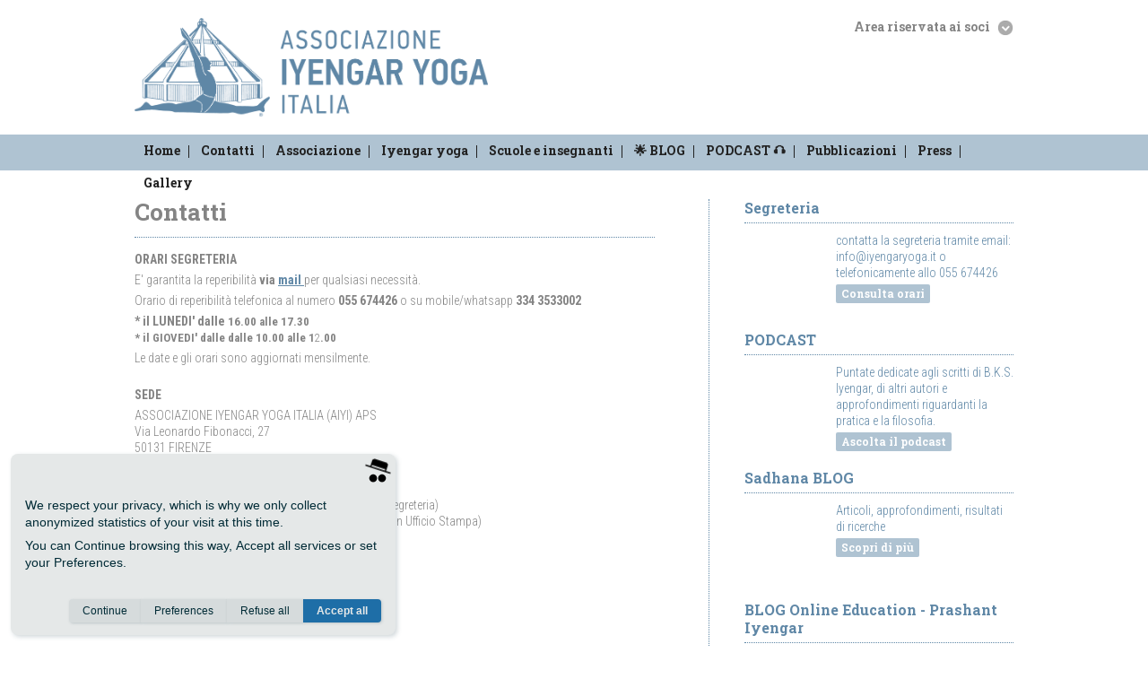

--- FILE ---
content_type: text/html
request_url: https://www.iyengaryoga.it/pagina/15-contatti
body_size: 6981
content:
<!DOCTYPE html>
<!--[if lt IE 7]>      <html class="no-js lt-ie9 lt-ie8 lt-ie7"> <![endif]-->
<!--[if IE 7]>         <html class="no-js lt-ie9 lt-ie8"> <![endif]-->
<!--[if IE 8]>         <html class="no-js lt-ie9"> <![endif]-->
<!--[if gt IE 8]><!--> <html class="no-js"> <!--<![endif]-->
    <head>
        <meta charset="utf-8">
        <meta http-equiv="X-UA-Compatible" content="IE=edge">
        <title>Contatti AIYI :: Associazione Iyengar Yoga</title>
        <meta property="og:title" content="Contatti AIYI :: Associazione Iyengar Yoga" />
                    <meta name="description" content="Orari, sede, telefono, email
Social, Web site">
            <meta property="og:description" content="Orari, sede, telefono, email
Social, Web site">
                            <meta property="og:image:secure_url" content="https://www.iyengaryoga.it/app/public/files/pagina/Adhomukavirasana.JPG" />
            <meta property="og:image" content="https://www.iyengaryoga.it/app/public/files/pagina/Adhomukavirasana.JPG" />
                <meta property="og:url" content="https://www.iyengaryoga.it/pagina/15-contatti" />
        <meta property="og:type" content="website" />
        <meta name="viewport" content="width=device-width, initial-scale=1">
        <link rel="stylesheet" href="https://www.iyengaryoga.it/app/public/css/normalize.css">
        <link rel="stylesheet" href="https://www.iyengaryoga.it/app/public/css/main.css?4">
        <link rel="stylesheet" href="https://www.iyengaryoga.it/app/public/css/validationEngine.jquery.css">
        <link rel="stylesheet" href="https://www.iyengaryoga.it/app/public/css/vex.css">
        <link rel="stylesheet" href="https://www.iyengaryoga.it/app/public/css/vex-theme-top.css">
        <link rel="stylesheet" href="https://www.iyengaryoga.it/app/public/css/style_glide.css">
        <link rel="stylesheet" href="https://www.iyengaryoga.it/app/public/css/jquery.fancybox.css">
        <link rel="stylesheet" href="https://www.iyengaryoga.it/app/public/css/jquery-ui.css">
        <link href='https://fonts.googleapis.com/css?family=Roboto+Condensed:300,700' rel='stylesheet' type='text/css'>
        <link href='https://fonts.googleapis.com/css?family=Roboto+Slab:100,300,700' rel='stylesheet' type='text/css'>        <script src="https://www.iyengaryoga.it/app/public/js/modernizr.js"></script>
        <script src="//ajax.googleapis.com/ajax/libs/jquery/1.10.2/jquery.min.js"></script>
        <script>window.jQuery || document.write('<script src="js/vendor/jquery-1.10.2.min.js"><\/script>')</script>
        <script type="text/javascript" src="https://www.iyengaryoga.it/app/public/js/jquery.validationEngine.js"></script>
        <script type="text/javascript" src="https://www.iyengaryoga.it/app/public/js/jquery.validationEngine-it.js"></script>
        <script type="text/javascript" src="https://www.iyengaryoga.it/app/public/js/vex.combined.min.js"></script>
        <script type="text/javascript" src="https://www.iyengaryoga.it/app/public/js/jquery-ui.min.js"></script>
        <script src="https://raw.githubusercontent.com/jquery/jquery-ui/master/ui/i18n/datepicker-it.js"></script>
        <script type="text/javascript" src="https://www.iyengaryoga.it/app/public/js/jquery.glide.min.js"></script>
        <script type="text/javascript" src="https://www.iyengaryoga.it/app/public/js/ckeditor/ckeditor.js"></script>
        <script type="text/javascript" src="https://www.iyengaryoga.it/app/public/js/jquery.autocomplete.min.js"></script>
        <script type="text/javascript">var root = "https://www.iyengaryoga.it/";</script>
        <script>vex.defaultOptions.className = 'vex-theme-top';</script>
        <script src="https://www.iyengaryoga.it/app/public/js/jquery.fancybox.pack.js" type="text/javascript"></script>
        <script src="https://www.iyengaryoga.it/app/public/js/jquery.form.js" type="text/javascript"></script>
        <link rel="icon" type="image/png" href="https://www.iyengaryoga.it/app/public/img/favicon_blu.png" />
    </head>
    <body>
        <div id="loaderBig"></div>
        <!--[if lt IE 7]>
            <p class="browsehappy">You are using an <strong>outdated</strong> browser. Please <a href="http://browsehappy.com/">upgrade your browser</a> to improve your experience.</p>
        <![endif]-->
        <div style="position:relative; z-index: 1000">

            <div class="riga_top font_titolo">
                <div class="centrato">

                    <div class="dx">
                        <div id="login" class="font_titolo">
    <span onclick="showLogin()">
    Area riservata ai soci
        <img src="https://www.iyengaryoga.it/app/public/img/freccia_giu.png" style="margin-left: 5px; vertical-align: middle" />
    </span>
</div>

<div id="login_container_cutter">
    <div id="login_container">
        <form id="login_form">
            <input type="text" name="email" placeholder="email" id="login_email" />
            <input type="password" name="password" placeholder="password" id="login_password" />
            <input type="submit" value="login" />
        </form>
        <a href="https://www.iyengaryoga.it/utente/form" class="button_allegati" style="width: 98%; font-size:12px; color: white !important; font-weight: normal">
            Non sei registrato? Iscriviti adesso!
        </a>
    </div>
</div>

<script type="text/javascript">

    function showLogin(){
        $("#login_container_cutter").slideToggle(400);
    }


    $("#login_form").on("submit", function(event){

        event.preventDefault();
        var regex = /^([a-zA-Z0-9_.+-])+\@(([a-zA-Z0-9-])+\.)+([a-zA-Z0-9]{2,4})+$/;
        if(regex.test($("#login_email").val()) && $("#login_password").val() != ""){
            $.post(
                root+"login/doLogin",
                $(this).serialize(),
                function(data){
                    if($.trim(data) == "OK"){
                        window.location.reload();
                    }else{
                        vex.dialog.alert(data);
                    }
                }
            )
        }else{
            vex.dialog.alert("Email o password non valide");
        }

    })

</script>                    </div>


                    <a href="https://www.iyengaryoga.it/" id="logo" class="sx">
                        <img src="https://www.iyengaryoga.it/app/public/img/logo_blu.png" />
                    </a>
                    <!--<img style="float:right; position:relative; top:60px;" src="https://www.iyengaryoga.it/app/public/img/testo-Associazione.jpg" />-->
                </div>
            </div>

            <div class="menu_top">

                <div class="centrato">

                    <nav id="nav_container" class="font_titolo">
    <ul id="nav">
        <li>
            <a href="https://www.iyengaryoga.it/">
                Home
            </a>
        </li>
        
                <li>
                    
                        <a href="#">Contatti</a>
                        <ul>
                            <li class="first_sub">
                                <a>Contatti</a>
                            </li>
                                                                <li>
                                        <a href="https://www.iyengaryoga.it/pagina/15-contatti">
                                            Contatti                                        </a>
                                    </li>
                                                                    <li>
                                        <a href="https://www.iyengaryoga.it/pagina/64-pagina-conto-corrente">
                                            Pagina Conto Corrente                                        </a>
                                    </li>
                                
                        </ul>
                                    </li>

            
        
                <li>
                    
                        <a href="#">Associazione</a>
                        <ul>
                            <li class="first_sub">
                                <a>Associazione</a>
                            </li>
                                                                <li>
                                        <a href="https://www.iyengaryoga.it/pagina/14-associazione-aiyi-aps">
                                            Associazione AIYI APS                                        </a>
                                    </li>
                                                                    <li>
                                        <a href="https://www.iyengaryoga.it/pagina/34-le-origini">
                                            Le origini                                        </a>
                                    </li>
                                
                        </ul>
                                    </li>

            
        
                <li>
                    
                        <a href="#">Iyengar yoga</a>
                        <ul>
                            <li class="first_sub">
                                <a>Iyengar yoga</a>
                            </li>
                                                                <li>
                                        <a href="https://www.iyengaryoga.it/pagina/2-metodo-iyengarsmallsupr-small-sup">
                                            Metodo IYENGAR<small><sup>®</small></sup>                                        </a>
                                    </li>
                                                                    <li>
                                        <a href="https://www.iyengaryoga.it/pagina/18-faqs-metodo-iyengarsmallsupr-small-sup">
                                            FAQ'S Metodo IYENGAR<small><sup>®</small></sup>                                        </a>
                                    </li>
                                                                    <li>
                                        <a href="https://www.iyengaryoga.it/pagina/33-iyengarsmallsupr-small-sup-yoga-in-gravidanza">
                                            IYENGAR<small><sup>®</small></sup> Yoga in Gravidanza                                        </a>
                                    </li>
                                                                    <li>
                                        <a href="https://www.iyengaryoga.it/pagina/1-bks-iyengar">
                                            B.K.S Iyengar                                        </a>
                                    </li>
                                                                    <li>
                                        <a href="https://www.iyengaryoga.it/pagina/27-ricordando-guruji">
                                            Ricordando Guruji                                        </a>
                                    </li>
                                                                    <li>
                                        <a href="https://www.iyengaryoga.it/pagina/35-geeta-iyengar">
                                            Geeta Iyengar                                        </a>
                                    </li>
                                                                    <li>
                                        <a href="https://www.iyengaryoga.it/pagina/36-prashant-iyengar">
                                            Prashant Iyengar                                        </a>
                                    </li>
                                                                    <li>
                                        <a href="https://www.iyengaryoga.it/pagina/37-abhijata-iyengar">
                                            Abhijata Iyengar                                        </a>
                                    </li>
                                                                    <li>
                                        <a href="https://www.iyengaryoga.it/pagina/38-rimyi-la-sede-in-india">
                                            RIMYI: la sede in India                                        </a>
                                    </li>
                                                                    <li>
                                        <a href="https://www.iyengaryoga.it/pagina/39-bellur-trust">
                                            Bellur TRUST                                        </a>
                                    </li>
                                
                        </ul>
                                    </li>

            
        
                <li>
                    
                        <a href="#">Scuole e insegnanti</a>
                        <ul>
                            <li class="first_sub">
                                <a>Scuole e insegnanti</a>
                            </li>
                                                                <li>
                                        <a href="https://www.iyengaryoga.it/pagina/4-insegnanti">
                                            Insegnanti                                        </a>
                                    </li>
                                                                    <li>
                                        <a href="https://www.iyengaryoga.it/pagina/54-formazione-mentorship-128072-b">
                                            Formazione Mentorship &#128072 </b>                                        </a>
                                    </li>
                                                                    <li>
                                        <a href="https://www.iyengaryoga.it/pagina/6-trademark-delliyengarsmallsupr-small-sup-yoga">
                                            Trademark dell’IYENGAR<small><sup>®</small></sup> yoga                                        </a>
                                    </li>
                                                                    <li>
                                        <a href="https://www.iyengaryoga.it/pagina/19-scuole">
                                            Scuole                                        </a>
                                    </li>
                                                                    <li>
                                        <a href="https://www.iyengaryoga.it/pagina/25-norma-uni-sullinsegnante-di-yoga">
                                            Norma UNI sull'insegnante di Yoga                                        </a>
                                    </li>
                                                                <li>
                                    <a href="https://www.iyengaryoga.it/albo">Albo</a>
                                </li>
                            
                        </ul>
                                    </li>

            
        
                <li>
                    
                        <a href="#">&#127775; BLOG</a>
                        <ul>
                            <li class="first_sub">
                                <a>&#127775; BLOG</a>
                            </li>
                                                                <li>
                                        <a href="https://www.iyengaryoga.it/pagina/41-sadhana-blog">
                                            Sadhana BLOG                                        </a>
                                    </li>
                                                                    <li>
                                        <a href="https://www.iyengaryoga.it/pagina/40-online-education-blog">
                                            Online Education BLOG                                        </a>
                                    </li>
                                
                        </ul>
                                    </li>

            
        
                <li>
                    
                        <a href="#">PODCAST &#127911;</a>
                        <ul>
                            <li class="first_sub">
                                <a>PODCAST &#127911;</a>
                            </li>
                                                                <li>
                                        <a href="https://www.iyengaryoga.it/pagina/44-podcast">
                                            PODCAST                                        </a>
                                    </li>
                                
                        </ul>
                                    </li>

            
        
                <li>
                    
                        <a href="#">Pubblicazioni</a>
                        <ul>
                            <li class="first_sub">
                                <a>Pubblicazioni</a>
                            </li>
                                                                <li>
                                        <a href="https://www.iyengaryoga.it/pagina/11-libri">
                                            Libri                                        </a>
                                    </li>
                                                                    <li>
                                        <a href="https://www.iyengaryoga.it/pagina/12-rivista-dellassociazione">
                                            Rivista dell'Associazione                                        </a>
                                    </li>
                                                                    <li>
                                        <a href="https://www.iyengaryoga.it/pagina/24-studi-scientifici">
                                            Studi Scientifici                                        </a>
                                    </li>
                                                                    <li>
                                        <a href="https://www.iyengaryoga.it/pagina/46-filmografia">
                                            Filmografia                                        </a>
                                    </li>
                                                                    <li>
                                        <a href="https://www.iyengaryoga.it/pagina/73-yoga-rahasya">
                                            Yoga Rahasya                                        </a>
                                    </li>
                                
                        </ul>
                                    </li>

            
        
                <li>
                    
                        <a href="#">Press</a>
                        <ul>
                            <li class="first_sub">
                                <a>Press</a>
                            </li>
                                                                <li>
                                        <a href="https://www.iyengaryoga.it/pagina/13-rassegna-stampa">
                                            Rassegna Stampa                                        </a>
                                    </li>
                                                                    <li>
                                        <a href="https://www.iyengaryoga.it/pagina/29-comunicati-stampa">
                                            Comunicati stampa                                        </a>
                                    </li>
                                
                        </ul>
                                    </li>

            
                <li>
            <a href="https://www.iyengaryoga.it/galleria/index">
                Gallery
            </a>
        </li>
    </ul>
</nav>


<script type="text/javascript">
    $(document).ready(function () {
        $('#nav li').hover(
            function () {
                //mostra sottomenu
                $('ul', this).stop(true, true).delay(50).slideDown(200);

            },
            function () {
                //nascondi sottomenu
                $('ul', this).stop(true, true).slideUp(200);
            }
        );
    });
</script>
                </div>
            </div>
        </div>

        <div class="centrato" style="margin-top: 20px; overflow: hidden">

            
            <section>

                
<div class="testo_container">

    <h1>Contatti</h1>


                <div class="addthis_inline_share_toolbox_bj0d"></div>	
    
    <hr />
<p><span style="background-color:Yellow;">&#8203;</span><strong>ORARI SEGRETERIA&nbsp;</strong></p>

<p>E&#39; garantita la reperibilit&agrave; <strong>via <a href="mailto:info@iyengaryoga.it"><ins>mail </ins></a></strong>per qualsiasi necessit&agrave;.&nbsp;</p>

<p>Orario di reperibilit&agrave; telefonica<strong>&nbsp;</strong>al numero<b> 055 674426</b>&nbsp;o su mobile/whatsapp <strong>334 3533002</strong></p>

<p><b>* il LUNEDI&#39; dalle&nbsp;</b><b style="font-size: 13px;">16.00 alle 17.30&nbsp;</b><br />
<b style="font-size: 13px;">*&nbsp;il GIOVEDI&#39;&nbsp;dalle dalle 10.00&nbsp;alle 1</b><span style="font-size: 12px;">2</span><b style="font-size: 13px;">.00</b></p>

<p>Le date e gli orari sono aggiornati&nbsp;mensilmente.<br />
&nbsp;</p>

<p><strong>SEDE&nbsp;</strong></p>

<p>ASSOCIAZIONE IYENGAR YOGA ITALIA (AIYI) APS<br />
Via Leonardo Fibonacci, 27<br />
50131 FIRENZE</p>

<p>&nbsp;</p>

<p><strong>EMAIL</strong><br />
<ins><a href="mailto:info@iyengaryoga.it">info@iyengaryoga.it</a></ins> (per informazioni generali e di segreteria)<br />
<ins><a href="mailto:ufficiostampa@iyengaryoga.it">ufficiostampa@iyengaryoga.it</a></ins> (per comunicazioni con Ufficio Stampa)<br />
<a href="mailto:aiyi@pec.it">aiyi@pec.it</a>&nbsp;(posta elettronica certificata)</p>

<p>&nbsp;</p>

<p><a href="https://www.facebook.com/AIYI.associazioneiyengaryogaitalia"><img alt="" src="/app/public/files/ckfinder/images/download.png" style="width: 100px; height: 100px;" /></a>&nbsp; &nbsp; &nbsp; &nbsp; &nbsp;<a href="https://www.instagram.com/iyengar.yoga.italia/"><img alt="" src="/app/public/files/ckfinder/images/instagram-1581266_960_720.jpg" style="opacity: 0.9; width: 120px; height: 119px;" /></a></p>

<p style="font-size: 13px;">&nbsp;</p>

<p>&nbsp;</p>

<p style="font-size: 13px;">&nbsp;</p>

<h1><strong style="font-size: 13px; line-height: 20.8px;">ISTITUTO DI PUNE&nbsp;(INDIA)</strong></h1>

<p style="font-size: 13px; line-height: 20.8px;"><ins><a class="moz-txt-link-abbreviated" href="http://www.bksiyengar.com/">www.bksiyengar.com</a></ins> (Sito ufficiale dell&#39;Iyengar Yoga a cura del RIMYI; con l&#39;elenco di tutti gli insegnanti divisi per nazione)</p>

<p style="font-size: 13px; line-height: 20.8px;"><ins><a class="moz-txt-link-abbreviated" href="http://www.rimyi.org/">www.rimyi.org</a>&nbsp;</ins>(Sito del RIMY, istituto casa madre di Pune in India)</p>

<p style="font-size: 13px;">&nbsp;</p>

<h1 style="font-size: 13px;"><strong>ALTRE ASSOCIAZIONI</strong></h1>

<p style="font-size: 13px;">&nbsp;</p>

<p><ins><a href="http://www.aeyi.org/">www.aeyi.org</a>&nbsp;</ins>(Spagna)</p>

<p><ins><a href="http://www.bksiyengar.co.za/">www.bksiyengar.co.za</a></ins>&nbsp;(Sud Africa)</p>

<p><ins><a href="http://www.iyengar-yoga-deutschland.de/">www.iyengar-yoga-deutschland.de</a></ins>&nbsp;(Germania)</p>

<p><ins><a href="http://www.iyengar-yoga.org.il/">www.iyengar-yoga.org.il</a></ins>&nbsp;(Israele)</p>

<p><ins><a href="http://www.iyengar-yoga.org.nz/">www.iyengar-yoga.org.nz</a></ins>&nbsp;(Nuova Zelanda)</p>

<p><ins><a href="http://www.iyengaryoga.asn.au/">www.iyengaryoga.asn.au</a></ins>&nbsp;(Australia)</p>

<p><ins><a href="http://www.iyengaryoga.be/">www.iyengaryoga.be</a></ins>&nbsp;(Belgio)</p>

<p><ins><a href="http://www.iyengaryoga.nl/">www.iyengaryoga.nl</a></ins>&nbsp;(Olanda)</p>

<p><ins><a href="http://www.iyengaryoga.org.uk/">www.iyengaryoga.org.uk</a></ins>&nbsp;(Gran Bretagna)&nbsp; &nbsp; &nbsp; &nbsp; &nbsp; &nbsp; &nbsp; &nbsp; &nbsp; &nbsp; &nbsp; &nbsp; &nbsp; &nbsp; &nbsp; &nbsp; &nbsp; &nbsp;&nbsp;</p>

<p><ins><a href="http://www.iynaus.org/">www.iynaus.org</a></ins>&nbsp;(Usa)</p>

<p><ins><a href="http://www.joga.org.pl/">www.joga.org.pl</a></ins>&nbsp;(Polonia)</p>

<p><a href="http://www.afyi.fr">www.afyi.fr</a>&nbsp;(Francia)</p>

<p><ins><a href="http://www.iyengar-yoga-austria.at/" moz-do-not-send="true" rel="noreferrer" target="_blank">www.iyengar-yoga-austria.at</a></ins>&nbsp;(Austria)</p>

    
</div>
<div class="clearfix"></div>

            </section>


            <div class="colonna_dx">
                
                
    <div class="box_container">

        <h3 class="con_riga">Segreteria</h3>

        <div class="box_container_immagine" style="background-image: url('https://www.iyengaryoga.it/app/public/files/box/thUntitled design (1).gif')">
        </div>

        <div class="box_container_testo">
            contatta la segreteria tramite email: info@iyengaryoga.it

o telefonicamente allo 055 674426<br/>

            <a class="news_evidenza_link" href="https://www.iyengaryoga.it/pagina/15-contatti">
                Consulta orari            </a>
        </div>
        <div class="clearfix"></div>

    </div>


    <div class="box_container">

        <h3 class="con_riga">PODCAST</h3>

        <div class="box_container_immagine" style="background-image: url('https://www.iyengaryoga.it/app/public/files/box/thLogo Podcast Tondo.png')">
        </div>

        <div class="box_container_testo">
            Puntate dedicate agli scritti di B.K.S. Iyengar, di altri autori e approfondimenti riguardanti la pratica e la filosofia.<br/>

            <a class="news_evidenza_link" href="https://www.iyengaryoga.it//pagina/44-loy	">
                Ascolta il podcast            </a>
        </div>
        <div class="clearfix"></div>

    </div>


    <div class="box_container">

        <h3 class="con_riga">Sadhana BLOG</h3>

        <div class="box_container_immagine" style="background-image: url('https://www.iyengaryoga.it/app/public/files/box/thSadhana tondo trasparente traccia 1.png')">
        </div>

        <div class="box_container_testo">
            Articoli, approfondimenti, risultati di ricerche<br/>

            <a class="news_evidenza_link" href="https://www.iyengaryoga.it//pagina/41-loy">
                Scopri di più            </a>
        </div>
        <div class="clearfix"></div>

    </div>


    <div class="box_container">

        <h3 class="con_riga">BLOG Online Education - Prashant Iyengar</h3>

        <div class="box_container_immagine" style="background-image: url('https://www.iyengaryoga.it/app/public/files/box/thPRASHANT_BOX_TONDO.png')">
        </div>

        <div class="box_container_testo">
            Classi su Youtube, sinossi della lezione, trascrizione e traduzione in italiano.<br/>

            <a class="news_evidenza_link" href="https://www.iyengaryoga.it/pagina/40-online-education">
                Scopri di più            </a>
        </div>
        <div class="clearfix"></div>

    </div>


    <div class="box_container">

        <h3 class="con_riga">Seminari e Lezioni IYENGAR<small><sup>®</small></sup> Yoga</h3>

        <div class="box_container_immagine" style="background-image: url('https://www.iyengaryoga.it/app/public/files/box/th10392394_362948773892554_8470027944896473372_n.jpg')">
        </div>

        <div class="box_container_testo">
            Seminari e lezioni di insegnanti certificati<br/>

            <a class="news_evidenza_link" href="https://www.iyengaryoga.it/seminario/archivio">
                Guarda tutti            </a>
        </div>
        <div class="clearfix"></div>

    </div>


    <div class="box_container">

        <h3 class="con_riga">Il Metodo IYENGAR<small><sup>®</small></sup> Yoga</h3>

        <div class="box_container_immagine" style="background-image: url('https://www.iyengaryoga.it/app/public/files/box/thfoto-sidebar-metodo.jpg')">
        </div>

        <div class="box_container_testo">
            Prende il nome dal maestro B.K.S. Iyengar che, in oltre novant'anni di dedizione allo Yoga, ha approfondito lo studio e gli effetti degli Asana e del Pranayama.<br/>

            <a class="news_evidenza_link" href="https://www.iyengaryoga.it/pagina/2-metodo-iyengarr">
                Scopri di più            </a>
        </div>
        <div class="clearfix"></div>

    </div>


    <div class="box_container">

        <h3 class="con_riga">Cerca insegnanti IYENGAR<small><sup>®</small></sup> Yoga</h3>

        <div class="box_container_immagine" style="background-image: url('https://www.iyengaryoga.it/app/public/files/box/thyoga-props.jpg')">
        </div>

        <div class="box_container_testo">
            Cerca l'insegnante certificato IYENGAR<small><sup>®</small></sup> Yoga più vicino a te<br/>

            <a class="news_evidenza_link" href="https://www.iyengaryoga.it/cerca">
                Cerca un insegnante            </a>
        </div>
        <div class="clearfix"></div>

    </div>


    <div class="box_container">

        <h3 class="con_riga">Elenco Insegnanti IYENGAR<small><sup>®</small></sup>Yoga</h3>

        <div class="box_container_immagine" style="background-image: url('https://www.iyengaryoga.it/app/public/files/box/thYoga Retreat, 2007 021.jpg')">
        </div>

        <div class="box_container_testo">
            Consulta l'elenco degli insegnanti certificati IYENGAR® Yoga<br/>

            <a class="news_evidenza_link" href="https://www.iyengaryoga.it/albo">
                Consulta elenco            </a>
        </div>
        <div class="clearfix"></div>

    </div>


    <div class="box_container">

        <h3 class="con_riga">Password dimenticata?</h3>

        <div class="box_container_immagine" style="background-image: url('https://www.iyengaryoga.it/app/public/files/box/thtitle955512574.png')">
        </div>

        <div class="box_container_testo">
            Se sei già iscritto inserisci il tuo indirizzo email per impostare una nuova password di accesso!<br/>

            <a class="news_evidenza_link" href="https://www.iyengaryoga.it/utente/recupera_password">
                Imposta nuova password            </a>
        </div>
        <div class="clearfix"></div>

    </div>


    <div class="box_container">

        <h3 class="con_riga">Conto Bancario AIYI APS</h3>

        <div class="box_container_immagine" style="background-image: url('https://www.iyengaryoga.it/app/public/files/box/thiBAN 2V.jpg')">
        </div>

        <div class="box_container_testo">
            Associazione Iyengar Yoga Italia (AIYI) APS


Numero c/c : 213200000024

Banca:  BANCO BPM S.P.A.
IBAN: IT52C0503402807000000000024
SWIFT:
BAPPIT21N32	<br/>

            <a class="news_evidenza_link" href="https://www.iyengaryoga.it/pagina/64-Pagina Conto Corrente">
                Scopri di più            </a>
        </div>
        <div class="clearfix"></div>

    </div>


<div class="box_container">

    <h3 class="con_riga">News per insegnanti</h3>

    <div class="box_container_immagine" style="padding-bottom: 0">
        <img src="https://www.iyengaryoga.it/app/public/img/news.gif" style="width:100%;" />
    </div>

    <div class="box_container_testo">
        Sei un insegnante? Ci sono novità per te! Accedi all'area riservata per scoprirle<br/>

        <a class="news_evidenza_link" onclick="showLogin2()">
            Accedi
        </a>
    </div>
    <div class="clearfix"></div>
</div>

<div id="login2" style="display:none">
    <form id="login_form2">
        <input type="text" name="email" placeholder="email" id="login_email2" /> <br/>
        <input type="password" name="password" placeholder="password" id="login_password2" /><br/>
        <input type="submit" value="login" class="news_evidenza_link"/>
    </form>
</div>

<script type="text/javascript">
    function showLogin2(){
        $("#login2").slideToggle();
    }

    $("#login_form2").on("submit", function(event){

        event.preventDefault();
        var regex = /^([a-zA-Z0-9_.+-])+\@(([a-zA-Z0-9-])+\.)+([a-zA-Z0-9]{2,4})+$/;
        if(regex.test($("#login_email2").val()) && $("#login_password2").val() != ""){
            $.post(
                root+"login/doLogin",
                $(this).serialize(),
                function(data){
                    if($.trim(data) == "OK"){
                        window.location.reload();
                    }else{
                        vex.dialog.alert(data);
                    }
                }
            )
        }else{
            vex.dialog.alert("Email o password non valide");
        }

    })
</script>		<img src="https://www.iyengaryoga.it/app/public/img/5x1000.png" style="width:100%; margin-top:10px;" />
            </div>

            <div class="clearfix"></div>

        </div>

        <div class="menu_footer">

            <div class="centrato">

                <div id="footer_menu">
            <div class="colonna_footer">
            
            <a href="#">Contatti</a><br/>
                
                    <a href="https://www.iyengaryoga.it/pagina/15-contatti">
                        Contatti                    </a><br/>

                
                    <a href="https://www.iyengaryoga.it/pagina/64-pagina-conto-corrente">
                        Pagina Conto Corrente                    </a><br/>

                        </div>
            <div class="colonna_footer">
            
            <a href="#">Associazione</a><br/>
                
                    <a href="https://www.iyengaryoga.it/pagina/14-associazione-aiyi-aps">
                        Associazione AIYI APS                    </a><br/>

                
                    <a href="https://www.iyengaryoga.it/pagina/34-le-origini">
                        Le origini                    </a><br/>

                        </div>
            <div class="colonna_footer">
            
            <a href="#">Iyengar yoga</a><br/>
                
                    <a href="https://www.iyengaryoga.it/pagina/2-metodo-iyengarsmallsupr-small-sup">
                        Metodo IYENGAR<small><sup>®</small></sup>                    </a><br/>

                
                    <a href="https://www.iyengaryoga.it/pagina/18-faqs-metodo-iyengarsmallsupr-small-sup">
                        FAQ'S Metodo IYENGAR<small><sup>®</small></sup>                    </a><br/>

                
                    <a href="https://www.iyengaryoga.it/pagina/33-iyengarsmallsupr-small-sup-yoga-in-gravidanza">
                        IYENGAR<small><sup>®</small></sup> Yoga in Gravidanza                    </a><br/>

                
                    <a href="https://www.iyengaryoga.it/pagina/1-bks-iyengar">
                        B.K.S Iyengar                    </a><br/>

                
                    <a href="https://www.iyengaryoga.it/pagina/27-ricordando-guruji">
                        Ricordando Guruji                    </a><br/>

                
                    <a href="https://www.iyengaryoga.it/pagina/35-geeta-iyengar">
                        Geeta Iyengar                    </a><br/>

                
                    <a href="https://www.iyengaryoga.it/pagina/36-prashant-iyengar">
                        Prashant Iyengar                    </a><br/>

                
                    <a href="https://www.iyengaryoga.it/pagina/37-abhijata-iyengar">
                        Abhijata Iyengar                    </a><br/>

                
                    <a href="https://www.iyengaryoga.it/pagina/38-rimyi-la-sede-in-india">
                        RIMYI: la sede in India                    </a><br/>

                
                    <a href="https://www.iyengaryoga.it/pagina/39-bellur-trust">
                        Bellur TRUST                    </a><br/>

                        </div>
            <div class="colonna_footer">
            
            <a href="#">Scuole e insegnanti</a><br/>
                
                    <a href="https://www.iyengaryoga.it/pagina/4-insegnanti">
                        Insegnanti                    </a><br/>

                
                    <a href="https://www.iyengaryoga.it/pagina/54-formazione-mentorship-128072-b">
                        Formazione Mentorship &#128072 </b>                    </a><br/>

                
                    <a href="https://www.iyengaryoga.it/pagina/6-trademark-delliyengarsmallsupr-small-sup-yoga">
                        Trademark dell’IYENGAR<small><sup>®</small></sup> yoga                    </a><br/>

                
                    <a href="https://www.iyengaryoga.it/pagina/19-scuole">
                        Scuole                    </a><br/>

                
                    <a href="https://www.iyengaryoga.it/pagina/25-norma-uni-sullinsegnante-di-yoga">
                        Norma UNI sull'insegnante di Yoga                    </a><br/>

                        </div>
            <div class="colonna_footer">
            
            <a href="#">&#127775; BLOG</a><br/>
                
                    <a href="https://www.iyengaryoga.it/pagina/41-sadhana-blog">
                        Sadhana BLOG                    </a><br/>

                
                    <a href="https://www.iyengaryoga.it/pagina/40-online-education-blog">
                        Online Education BLOG                    </a><br/>

                        </div>
            <div class="colonna_footer">
            
            <a href="#">PODCAST &#127911;</a><br/>
                
                    <a href="https://www.iyengaryoga.it/pagina/44-podcast">
                        PODCAST                    </a><br/>

                        </div>
            <div class="colonna_footer">
            
            <a href="#">Pubblicazioni</a><br/>
                
                    <a href="https://www.iyengaryoga.it/pagina/11-libri">
                        Libri                    </a><br/>

                
                    <a href="https://www.iyengaryoga.it/pagina/12-rivista-dellassociazione">
                        Rivista dell'Associazione                    </a><br/>

                
                    <a href="https://www.iyengaryoga.it/pagina/24-studi-scientifici">
                        Studi Scientifici                    </a><br/>

                
                    <a href="https://www.iyengaryoga.it/pagina/46-filmografia">
                        Filmografia                    </a><br/>

                
                    <a href="https://www.iyengaryoga.it/pagina/73-yoga-rahasya">
                        Yoga Rahasya                    </a><br/>

                        </div>
            <div class="colonna_footer">
            
            <a href="#">Press</a><br/>
                
                    <a href="https://www.iyengaryoga.it/pagina/13-rassegna-stampa">
                        Rassegna Stampa                    </a><br/>

                
                    <a href="https://www.iyengaryoga.it/pagina/29-comunicati-stampa">
                        Comunicati stampa                    </a><br/>

                        </div>
    </div>

            </div>

        </div>

        <div class="footer">
            <div class="centrato">
                <h3>ASSOCIAZIONE IYENGAR YOGA ITALIA (AIYI) APS</h3>

<p>Via Leonardo Fibonacci, 27 &bull; 50131 FIRENZE &bull; Tel. 055-674426 &bull; e-mail: <strong><a href="mailto:info@iyengaryoga.it">info@iyengaryoga.it</a></strong></p>

<p>Copyright &copy; 2015 by IYENGAR&reg; Yoga (Italy) &bull; all rights reserved &bull; <a href="https://www.iyengaryoga.it/pagina/31-privacy-policy">privacy policy</a></p>

<div style="text-align:center; margin-top:12px;">SEGUI LE NOSTRE PAGINE SU INSTAGRAM E FACEBOOK<br />
<a href="https://www.facebook.com/loyi.associazioneiyengaryogaitalia" style="display:inline-block;text-decoration:none; margin:15px 10px;"><img alt="" src="/app/public/files/ckfinder/files/iconfinder_square-facebook_317727.png" style="width: 40px; height: 40px;" /></a><a href="https://www.instagram.com/iyengar.yoga.italia/" style="display:inline-block;text-decoration:none; margin:15px 10px;"><img alt="" src="/app/public/files/ckfinder/images/iconfinder_25_social_2609558.png" style="width: 40px; height: 40px;" /></a></div>

<h5><em>&reg; utilizzato con il permesso di&nbsp; Prashant Iyengar e Abhijata Iyengar&nbsp;Proprietari dei Marchi</em></h5>

<p><span style="font-size: 13px;">&nbsp; &nbsp; &nbsp; &nbsp;</span></p>

<p>&nbsp;</p>


            </div>
        </div>

        

        <script src="https://www.iyengaryoga.it/app/public/js/plugins.js"></script>
        <script src="https://www.iyengaryoga.it/app/public/js/main.js"></script>

        <!-- cookie & privacy consent - https://discre.to -->
        <script>
            window.discretoConf={
                gui: {
                    pos: "left",
                    logo: false,
                    wait: false,
                    css: false
                },
                cookie: {
                    days: "365",
                    wild: false,
                    path: false,
                    track: false
                },
                ids: {
                    analyticsGA: "UA-5586136-9",		    
                    addthis: "montefioralle"
                },
                services: {
                    "analyticsGA-anon": {
                        types: [
                            "audience"
                        ],
                        anon: true,
                        tag: "analyticsGA",
                        load: "pageview"
                    },
                    addthis: {
                        types: [
                            "social"
                        ],
                        tag: "addthis"
                    }
                }
            };
            (function(d,i,s,c,o){c=d.getElementsByTagName(i)[0];o=d.createElement(i);o.async=true;o.src=s;c.parentNode.insertBefore(o,c)})(document,'script','https://d1c96a4wcgziwl.cloudfront.net/discreto.min.js')
        </script>
    </body>
</html>
